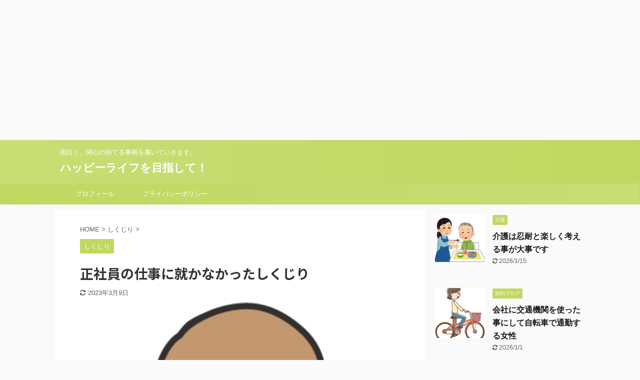

--- FILE ---
content_type: text/html; charset=UTF-8
request_url: https://treasuredetective.net/2023/03/10/stumbling-5/
body_size: 15351
content:

<!DOCTYPE html>
<!--[if lt IE 7]>
<html class="ie6" lang="ja"> <![endif]-->
<!--[if IE 7]>
<html class="i7" lang="ja"> <![endif]-->
<!--[if IE 8]>
<html class="ie" lang="ja"> <![endif]-->
<!--[if gt IE 8]><!-->
<html lang="ja" class="">
	<!--<![endif]-->
	<head prefix="og: http://ogp.me/ns# fb: http://ogp.me/ns/fb# article: http://ogp.me/ns/article#">
		<meta charset="UTF-8" >
		<meta name="viewport" content="width=device-width,initial-scale=1.0,user-scalable=no,viewport-fit=cover">
		<meta name="format-detection" content="telephone=no" >

		
		<link rel="alternate" type="application/rss+xml" title="ハッピーライフを目指して！ RSS Feed" href="https://treasuredetective.net/feed/" />
		<link rel="pingback" href="https://treasuredetective.net/xmlrpc.php" >
		<!--[if lt IE 9]>
		<script src="https://treasuredetective.net/wp-content/themes/affinger5/js/html5shiv.js"></script>
		<![endif]-->
				<meta name='robots' content='max-image-preview:large' />
<title>正社員の仕事に就かなかったしくじり - ハッピーライフを目指して！</title>
<link rel='dns-prefetch' href='//ajax.googleapis.com' />
<link rel="alternate" title="oEmbed (JSON)" type="application/json+oembed" href="https://treasuredetective.net/wp-json/oembed/1.0/embed?url=https%3A%2F%2Ftreasuredetective.net%2F2023%2F03%2F10%2Fstumbling-5%2F" />
<link rel="alternate" title="oEmbed (XML)" type="text/xml+oembed" href="https://treasuredetective.net/wp-json/oembed/1.0/embed?url=https%3A%2F%2Ftreasuredetective.net%2F2023%2F03%2F10%2Fstumbling-5%2F&#038;format=xml" />
<style id='wp-img-auto-sizes-contain-inline-css' type='text/css'>
img:is([sizes=auto i],[sizes^="auto," i]){contain-intrinsic-size:3000px 1500px}
/*# sourceURL=wp-img-auto-sizes-contain-inline-css */
</style>
<style id='wp-emoji-styles-inline-css' type='text/css'>

	img.wp-smiley, img.emoji {
		display: inline !important;
		border: none !important;
		box-shadow: none !important;
		height: 1em !important;
		width: 1em !important;
		margin: 0 0.07em !important;
		vertical-align: -0.1em !important;
		background: none !important;
		padding: 0 !important;
	}
/*# sourceURL=wp-emoji-styles-inline-css */
</style>
<style id='wp-block-library-inline-css' type='text/css'>
:root{--wp-block-synced-color:#7a00df;--wp-block-synced-color--rgb:122,0,223;--wp-bound-block-color:var(--wp-block-synced-color);--wp-editor-canvas-background:#ddd;--wp-admin-theme-color:#007cba;--wp-admin-theme-color--rgb:0,124,186;--wp-admin-theme-color-darker-10:#006ba1;--wp-admin-theme-color-darker-10--rgb:0,107,160.5;--wp-admin-theme-color-darker-20:#005a87;--wp-admin-theme-color-darker-20--rgb:0,90,135;--wp-admin-border-width-focus:2px}@media (min-resolution:192dpi){:root{--wp-admin-border-width-focus:1.5px}}.wp-element-button{cursor:pointer}:root .has-very-light-gray-background-color{background-color:#eee}:root .has-very-dark-gray-background-color{background-color:#313131}:root .has-very-light-gray-color{color:#eee}:root .has-very-dark-gray-color{color:#313131}:root .has-vivid-green-cyan-to-vivid-cyan-blue-gradient-background{background:linear-gradient(135deg,#00d084,#0693e3)}:root .has-purple-crush-gradient-background{background:linear-gradient(135deg,#34e2e4,#4721fb 50%,#ab1dfe)}:root .has-hazy-dawn-gradient-background{background:linear-gradient(135deg,#faaca8,#dad0ec)}:root .has-subdued-olive-gradient-background{background:linear-gradient(135deg,#fafae1,#67a671)}:root .has-atomic-cream-gradient-background{background:linear-gradient(135deg,#fdd79a,#004a59)}:root .has-nightshade-gradient-background{background:linear-gradient(135deg,#330968,#31cdcf)}:root .has-midnight-gradient-background{background:linear-gradient(135deg,#020381,#2874fc)}:root{--wp--preset--font-size--normal:16px;--wp--preset--font-size--huge:42px}.has-regular-font-size{font-size:1em}.has-larger-font-size{font-size:2.625em}.has-normal-font-size{font-size:var(--wp--preset--font-size--normal)}.has-huge-font-size{font-size:var(--wp--preset--font-size--huge)}.has-text-align-center{text-align:center}.has-text-align-left{text-align:left}.has-text-align-right{text-align:right}.has-fit-text{white-space:nowrap!important}#end-resizable-editor-section{display:none}.aligncenter{clear:both}.items-justified-left{justify-content:flex-start}.items-justified-center{justify-content:center}.items-justified-right{justify-content:flex-end}.items-justified-space-between{justify-content:space-between}.screen-reader-text{border:0;clip-path:inset(50%);height:1px;margin:-1px;overflow:hidden;padding:0;position:absolute;width:1px;word-wrap:normal!important}.screen-reader-text:focus{background-color:#ddd;clip-path:none;color:#444;display:block;font-size:1em;height:auto;left:5px;line-height:normal;padding:15px 23px 14px;text-decoration:none;top:5px;width:auto;z-index:100000}html :where(.has-border-color){border-style:solid}html :where([style*=border-top-color]){border-top-style:solid}html :where([style*=border-right-color]){border-right-style:solid}html :where([style*=border-bottom-color]){border-bottom-style:solid}html :where([style*=border-left-color]){border-left-style:solid}html :where([style*=border-width]){border-style:solid}html :where([style*=border-top-width]){border-top-style:solid}html :where([style*=border-right-width]){border-right-style:solid}html :where([style*=border-bottom-width]){border-bottom-style:solid}html :where([style*=border-left-width]){border-left-style:solid}html :where(img[class*=wp-image-]){height:auto;max-width:100%}:where(figure){margin:0 0 1em}html :where(.is-position-sticky){--wp-admin--admin-bar--position-offset:var(--wp-admin--admin-bar--height,0px)}@media screen and (max-width:600px){html :where(.is-position-sticky){--wp-admin--admin-bar--position-offset:0px}}

/*# sourceURL=wp-block-library-inline-css */
</style><style id='wp-block-columns-inline-css' type='text/css'>
.wp-block-columns{box-sizing:border-box;display:flex;flex-wrap:wrap!important}@media (min-width:782px){.wp-block-columns{flex-wrap:nowrap!important}}.wp-block-columns{align-items:normal!important}.wp-block-columns.are-vertically-aligned-top{align-items:flex-start}.wp-block-columns.are-vertically-aligned-center{align-items:center}.wp-block-columns.are-vertically-aligned-bottom{align-items:flex-end}@media (max-width:781px){.wp-block-columns:not(.is-not-stacked-on-mobile)>.wp-block-column{flex-basis:100%!important}}@media (min-width:782px){.wp-block-columns:not(.is-not-stacked-on-mobile)>.wp-block-column{flex-basis:0;flex-grow:1}.wp-block-columns:not(.is-not-stacked-on-mobile)>.wp-block-column[style*=flex-basis]{flex-grow:0}}.wp-block-columns.is-not-stacked-on-mobile{flex-wrap:nowrap!important}.wp-block-columns.is-not-stacked-on-mobile>.wp-block-column{flex-basis:0;flex-grow:1}.wp-block-columns.is-not-stacked-on-mobile>.wp-block-column[style*=flex-basis]{flex-grow:0}:where(.wp-block-columns){margin-bottom:1.75em}:where(.wp-block-columns.has-background){padding:1.25em 2.375em}.wp-block-column{flex-grow:1;min-width:0;overflow-wrap:break-word;word-break:break-word}.wp-block-column.is-vertically-aligned-top{align-self:flex-start}.wp-block-column.is-vertically-aligned-center{align-self:center}.wp-block-column.is-vertically-aligned-bottom{align-self:flex-end}.wp-block-column.is-vertically-aligned-stretch{align-self:stretch}.wp-block-column.is-vertically-aligned-bottom,.wp-block-column.is-vertically-aligned-center,.wp-block-column.is-vertically-aligned-top{width:100%}
/*# sourceURL=https://treasuredetective.net/wp-includes/blocks/columns/style.min.css */
</style>
<style id='wp-block-paragraph-inline-css' type='text/css'>
.is-small-text{font-size:.875em}.is-regular-text{font-size:1em}.is-large-text{font-size:2.25em}.is-larger-text{font-size:3em}.has-drop-cap:not(:focus):first-letter{float:left;font-size:8.4em;font-style:normal;font-weight:100;line-height:.68;margin:.05em .1em 0 0;text-transform:uppercase}body.rtl .has-drop-cap:not(:focus):first-letter{float:none;margin-left:.1em}p.has-drop-cap.has-background{overflow:hidden}:root :where(p.has-background){padding:1.25em 2.375em}:where(p.has-text-color:not(.has-link-color)) a{color:inherit}p.has-text-align-left[style*="writing-mode:vertical-lr"],p.has-text-align-right[style*="writing-mode:vertical-rl"]{rotate:180deg}
/*# sourceURL=https://treasuredetective.net/wp-includes/blocks/paragraph/style.min.css */
</style>
<style id='global-styles-inline-css' type='text/css'>
:root{--wp--preset--aspect-ratio--square: 1;--wp--preset--aspect-ratio--4-3: 4/3;--wp--preset--aspect-ratio--3-4: 3/4;--wp--preset--aspect-ratio--3-2: 3/2;--wp--preset--aspect-ratio--2-3: 2/3;--wp--preset--aspect-ratio--16-9: 16/9;--wp--preset--aspect-ratio--9-16: 9/16;--wp--preset--color--black: #000000;--wp--preset--color--cyan-bluish-gray: #abb8c3;--wp--preset--color--white: #ffffff;--wp--preset--color--pale-pink: #f78da7;--wp--preset--color--vivid-red: #cf2e2e;--wp--preset--color--luminous-vivid-orange: #ff6900;--wp--preset--color--luminous-vivid-amber: #fcb900;--wp--preset--color--light-green-cyan: #7bdcb5;--wp--preset--color--vivid-green-cyan: #00d084;--wp--preset--color--pale-cyan-blue: #8ed1fc;--wp--preset--color--vivid-cyan-blue: #0693e3;--wp--preset--color--vivid-purple: #9b51e0;--wp--preset--color--soft-red: #e6514c;--wp--preset--color--light-grayish-red: #fdebee;--wp--preset--color--vivid-yellow: #ffc107;--wp--preset--color--very-pale-yellow: #fffde7;--wp--preset--color--very-light-gray: #fafafa;--wp--preset--color--very-dark-gray: #313131;--wp--preset--color--original-color-a: #43a047;--wp--preset--color--original-color-b: #795548;--wp--preset--color--original-color-c: #ec407a;--wp--preset--color--original-color-d: #9e9d24;--wp--preset--gradient--vivid-cyan-blue-to-vivid-purple: linear-gradient(135deg,rgb(6,147,227) 0%,rgb(155,81,224) 100%);--wp--preset--gradient--light-green-cyan-to-vivid-green-cyan: linear-gradient(135deg,rgb(122,220,180) 0%,rgb(0,208,130) 100%);--wp--preset--gradient--luminous-vivid-amber-to-luminous-vivid-orange: linear-gradient(135deg,rgb(252,185,0) 0%,rgb(255,105,0) 100%);--wp--preset--gradient--luminous-vivid-orange-to-vivid-red: linear-gradient(135deg,rgb(255,105,0) 0%,rgb(207,46,46) 100%);--wp--preset--gradient--very-light-gray-to-cyan-bluish-gray: linear-gradient(135deg,rgb(238,238,238) 0%,rgb(169,184,195) 100%);--wp--preset--gradient--cool-to-warm-spectrum: linear-gradient(135deg,rgb(74,234,220) 0%,rgb(151,120,209) 20%,rgb(207,42,186) 40%,rgb(238,44,130) 60%,rgb(251,105,98) 80%,rgb(254,248,76) 100%);--wp--preset--gradient--blush-light-purple: linear-gradient(135deg,rgb(255,206,236) 0%,rgb(152,150,240) 100%);--wp--preset--gradient--blush-bordeaux: linear-gradient(135deg,rgb(254,205,165) 0%,rgb(254,45,45) 50%,rgb(107,0,62) 100%);--wp--preset--gradient--luminous-dusk: linear-gradient(135deg,rgb(255,203,112) 0%,rgb(199,81,192) 50%,rgb(65,88,208) 100%);--wp--preset--gradient--pale-ocean: linear-gradient(135deg,rgb(255,245,203) 0%,rgb(182,227,212) 50%,rgb(51,167,181) 100%);--wp--preset--gradient--electric-grass: linear-gradient(135deg,rgb(202,248,128) 0%,rgb(113,206,126) 100%);--wp--preset--gradient--midnight: linear-gradient(135deg,rgb(2,3,129) 0%,rgb(40,116,252) 100%);--wp--preset--font-size--small: 13px;--wp--preset--font-size--medium: 20px;--wp--preset--font-size--large: 36px;--wp--preset--font-size--x-large: 42px;--wp--preset--spacing--20: 0.44rem;--wp--preset--spacing--30: 0.67rem;--wp--preset--spacing--40: 1rem;--wp--preset--spacing--50: 1.5rem;--wp--preset--spacing--60: 2.25rem;--wp--preset--spacing--70: 3.38rem;--wp--preset--spacing--80: 5.06rem;--wp--preset--shadow--natural: 6px 6px 9px rgba(0, 0, 0, 0.2);--wp--preset--shadow--deep: 12px 12px 50px rgba(0, 0, 0, 0.4);--wp--preset--shadow--sharp: 6px 6px 0px rgba(0, 0, 0, 0.2);--wp--preset--shadow--outlined: 6px 6px 0px -3px rgb(255, 255, 255), 6px 6px rgb(0, 0, 0);--wp--preset--shadow--crisp: 6px 6px 0px rgb(0, 0, 0);}:where(.is-layout-flex){gap: 0.5em;}:where(.is-layout-grid){gap: 0.5em;}body .is-layout-flex{display: flex;}.is-layout-flex{flex-wrap: wrap;align-items: center;}.is-layout-flex > :is(*, div){margin: 0;}body .is-layout-grid{display: grid;}.is-layout-grid > :is(*, div){margin: 0;}:where(.wp-block-columns.is-layout-flex){gap: 2em;}:where(.wp-block-columns.is-layout-grid){gap: 2em;}:where(.wp-block-post-template.is-layout-flex){gap: 1.25em;}:where(.wp-block-post-template.is-layout-grid){gap: 1.25em;}.has-black-color{color: var(--wp--preset--color--black) !important;}.has-cyan-bluish-gray-color{color: var(--wp--preset--color--cyan-bluish-gray) !important;}.has-white-color{color: var(--wp--preset--color--white) !important;}.has-pale-pink-color{color: var(--wp--preset--color--pale-pink) !important;}.has-vivid-red-color{color: var(--wp--preset--color--vivid-red) !important;}.has-luminous-vivid-orange-color{color: var(--wp--preset--color--luminous-vivid-orange) !important;}.has-luminous-vivid-amber-color{color: var(--wp--preset--color--luminous-vivid-amber) !important;}.has-light-green-cyan-color{color: var(--wp--preset--color--light-green-cyan) !important;}.has-vivid-green-cyan-color{color: var(--wp--preset--color--vivid-green-cyan) !important;}.has-pale-cyan-blue-color{color: var(--wp--preset--color--pale-cyan-blue) !important;}.has-vivid-cyan-blue-color{color: var(--wp--preset--color--vivid-cyan-blue) !important;}.has-vivid-purple-color{color: var(--wp--preset--color--vivid-purple) !important;}.has-black-background-color{background-color: var(--wp--preset--color--black) !important;}.has-cyan-bluish-gray-background-color{background-color: var(--wp--preset--color--cyan-bluish-gray) !important;}.has-white-background-color{background-color: var(--wp--preset--color--white) !important;}.has-pale-pink-background-color{background-color: var(--wp--preset--color--pale-pink) !important;}.has-vivid-red-background-color{background-color: var(--wp--preset--color--vivid-red) !important;}.has-luminous-vivid-orange-background-color{background-color: var(--wp--preset--color--luminous-vivid-orange) !important;}.has-luminous-vivid-amber-background-color{background-color: var(--wp--preset--color--luminous-vivid-amber) !important;}.has-light-green-cyan-background-color{background-color: var(--wp--preset--color--light-green-cyan) !important;}.has-vivid-green-cyan-background-color{background-color: var(--wp--preset--color--vivid-green-cyan) !important;}.has-pale-cyan-blue-background-color{background-color: var(--wp--preset--color--pale-cyan-blue) !important;}.has-vivid-cyan-blue-background-color{background-color: var(--wp--preset--color--vivid-cyan-blue) !important;}.has-vivid-purple-background-color{background-color: var(--wp--preset--color--vivid-purple) !important;}.has-black-border-color{border-color: var(--wp--preset--color--black) !important;}.has-cyan-bluish-gray-border-color{border-color: var(--wp--preset--color--cyan-bluish-gray) !important;}.has-white-border-color{border-color: var(--wp--preset--color--white) !important;}.has-pale-pink-border-color{border-color: var(--wp--preset--color--pale-pink) !important;}.has-vivid-red-border-color{border-color: var(--wp--preset--color--vivid-red) !important;}.has-luminous-vivid-orange-border-color{border-color: var(--wp--preset--color--luminous-vivid-orange) !important;}.has-luminous-vivid-amber-border-color{border-color: var(--wp--preset--color--luminous-vivid-amber) !important;}.has-light-green-cyan-border-color{border-color: var(--wp--preset--color--light-green-cyan) !important;}.has-vivid-green-cyan-border-color{border-color: var(--wp--preset--color--vivid-green-cyan) !important;}.has-pale-cyan-blue-border-color{border-color: var(--wp--preset--color--pale-cyan-blue) !important;}.has-vivid-cyan-blue-border-color{border-color: var(--wp--preset--color--vivid-cyan-blue) !important;}.has-vivid-purple-border-color{border-color: var(--wp--preset--color--vivid-purple) !important;}.has-vivid-cyan-blue-to-vivid-purple-gradient-background{background: var(--wp--preset--gradient--vivid-cyan-blue-to-vivid-purple) !important;}.has-light-green-cyan-to-vivid-green-cyan-gradient-background{background: var(--wp--preset--gradient--light-green-cyan-to-vivid-green-cyan) !important;}.has-luminous-vivid-amber-to-luminous-vivid-orange-gradient-background{background: var(--wp--preset--gradient--luminous-vivid-amber-to-luminous-vivid-orange) !important;}.has-luminous-vivid-orange-to-vivid-red-gradient-background{background: var(--wp--preset--gradient--luminous-vivid-orange-to-vivid-red) !important;}.has-very-light-gray-to-cyan-bluish-gray-gradient-background{background: var(--wp--preset--gradient--very-light-gray-to-cyan-bluish-gray) !important;}.has-cool-to-warm-spectrum-gradient-background{background: var(--wp--preset--gradient--cool-to-warm-spectrum) !important;}.has-blush-light-purple-gradient-background{background: var(--wp--preset--gradient--blush-light-purple) !important;}.has-blush-bordeaux-gradient-background{background: var(--wp--preset--gradient--blush-bordeaux) !important;}.has-luminous-dusk-gradient-background{background: var(--wp--preset--gradient--luminous-dusk) !important;}.has-pale-ocean-gradient-background{background: var(--wp--preset--gradient--pale-ocean) !important;}.has-electric-grass-gradient-background{background: var(--wp--preset--gradient--electric-grass) !important;}.has-midnight-gradient-background{background: var(--wp--preset--gradient--midnight) !important;}.has-small-font-size{font-size: var(--wp--preset--font-size--small) !important;}.has-medium-font-size{font-size: var(--wp--preset--font-size--medium) !important;}.has-large-font-size{font-size: var(--wp--preset--font-size--large) !important;}.has-x-large-font-size{font-size: var(--wp--preset--font-size--x-large) !important;}
:where(.wp-block-columns.is-layout-flex){gap: 2em;}:where(.wp-block-columns.is-layout-grid){gap: 2em;}
/*# sourceURL=global-styles-inline-css */
</style>
<style id='core-block-supports-inline-css' type='text/css'>
.wp-container-core-columns-is-layout-9d6595d7{flex-wrap:nowrap;}
/*# sourceURL=core-block-supports-inline-css */
</style>

<style id='classic-theme-styles-inline-css' type='text/css'>
/*! This file is auto-generated */
.wp-block-button__link{color:#fff;background-color:#32373c;border-radius:9999px;box-shadow:none;text-decoration:none;padding:calc(.667em + 2px) calc(1.333em + 2px);font-size:1.125em}.wp-block-file__button{background:#32373c;color:#fff;text-decoration:none}
/*# sourceURL=/wp-includes/css/classic-themes.min.css */
</style>
<link rel='stylesheet' id='cpsh-shortcodes-css' href='https://treasuredetective.net/wp-content/plugins/column-shortcodes//assets/css/shortcodes.css?ver=1.0.1' type='text/css' media='all' />
<link rel='stylesheet' id='normalize-css' href='https://treasuredetective.net/wp-content/themes/affinger5/css/normalize.css?ver=1.5.9' type='text/css' media='all' />
<link rel='stylesheet' id='font-awesome-css' href='https://treasuredetective.net/wp-content/themes/affinger5/css/fontawesome/css/font-awesome.min.css?ver=4.7.0' type='text/css' media='all' />
<link rel='stylesheet' id='font-awesome-animation-css' href='https://treasuredetective.net/wp-content/themes/affinger5/css/fontawesome/css/font-awesome-animation.min.css?ver=6.9' type='text/css' media='all' />
<link rel='stylesheet' id='st_svg-css' href='https://treasuredetective.net/wp-content/themes/affinger5/st_svg/style.css?ver=6.9' type='text/css' media='all' />
<link rel='stylesheet' id='slick-css' href='https://treasuredetective.net/wp-content/themes/affinger5/vendor/slick/slick.css?ver=1.8.0' type='text/css' media='all' />
<link rel='stylesheet' id='slick-theme-css' href='https://treasuredetective.net/wp-content/themes/affinger5/vendor/slick/slick-theme.css?ver=1.8.0' type='text/css' media='all' />
<link rel='stylesheet' id='fonts-googleapis-notosansjp-css' href='//fonts.googleapis.com/css?family=Noto+Sans+JP%3A400%2C700&#038;display=swap&#038;subset=japanese&#038;ver=6.9' type='text/css' media='all' />
<link rel='stylesheet' id='style-css' href='https://treasuredetective.net/wp-content/themes/affinger5/style.css?ver=6.9' type='text/css' media='all' />
<link rel='stylesheet' id='child-style-css' href='https://treasuredetective.net/wp-content/themes/affinger5-child/style.css?ver=6.9' type='text/css' media='all' />
<link rel='stylesheet' id='single-css' href='https://treasuredetective.net/wp-content/themes/affinger5/st-rankcss.php' type='text/css' media='all' />
<link rel='stylesheet' id='st-themecss-css' href='https://treasuredetective.net/wp-content/themes/affinger5/st-themecss-loader.php?ver=6.9' type='text/css' media='all' />
<script type="text/javascript" src="//ajax.googleapis.com/ajax/libs/jquery/1.11.3/jquery.min.js?ver=1.11.3" id="jquery-js"></script>
<link rel="https://api.w.org/" href="https://treasuredetective.net/wp-json/" /><link rel="alternate" title="JSON" type="application/json" href="https://treasuredetective.net/wp-json/wp/v2/posts/11590" /><link rel='shortlink' href='https://treasuredetective.net/?p=11590' />
<meta name="robots" content="index, follow" />
<meta name="thumbnail" content="https://treasuredetective.net/wp-content/uploads/2023/03/23335777.jpg">
<meta name="google-site-verification" content="OKjH7LHqBwNY-f4t4p5kwm62nJlcbXsBzpIaE6mDf00" />
<script async src="//pagead2.googlesyndication.com/pagead/js/adsbygoogle.js"></script>
<!-- ハッピーライフを目指して -->
<ins class="adsbygoogle"
     style="display:block"
     data-ad-client="ca-pub-6778753246829428"
     data-ad-slot="8649697472"
     data-ad-format="rectangle"
     data-full-width-responsive="true"></ins>
<script>
(adsbygoogle = window.adsbygoogle || []).push({});
</script>
<link rel="canonical" href="https://treasuredetective.net/2023/03/10/stumbling-5/" />
			<script>
		(function (i, s, o, g, r, a, m) {
			i['GoogleAnalyticsObject'] = r;
			i[r] = i[r] || function () {
					(i[r].q = i[r].q || []).push(arguments)
				}, i[r].l = 1 * new Date();
			a = s.createElement(o),
				m = s.getElementsByTagName(o)[0];
			a.async = 1;
			a.src = g;
			m.parentNode.insertBefore(a, m)
		})(window, document, 'script', '//www.google-analytics.com/analytics.js', 'ga');

		ga('create', 'UA-104486102-3', 'auto');
		ga('send', 'pageview');

	</script>
				<!-- OGP -->
	
						<meta name="twitter:card" content="summary_large_image">
				<meta name="twitter:site" content="@hiro107437">
		<meta name="twitter:title" content="正社員の仕事に就かなかったしくじり">
		<meta name="twitter:description" content="応援クリックお願いします。 ヾ(*´∀`*)ﾉ 貧乏日記ランキング にほんブログ村 にほんブログ村 にほんブログ村 私は、人生の中で一番のしくじりだと思っていることがあります。 それは、一度も正社員と">
		<meta name="twitter:image" content="https://treasuredetective.net/wp-content/uploads/2023/03/23335777.jpg">
		<!-- /OGP -->
		



<script>
	jQuery(function(){
		jQuery('.st-btn-open').click(function(){
			jQuery(this).next('.st-slidebox').stop(true, true).slideToggle();
			jQuery(this).addClass('st-btn-open-click');
		});
	});
</script>

	<script>
		jQuery(function(){
		jQuery('.post h2 , .h2modoki').wrapInner('<span class="st-dash-design"></span>');
		}) 
	</script>

<script>
	jQuery(function(){
		jQuery("#toc_container:not(:has(ul ul))").addClass("only-toc");
		jQuery(".st-ac-box ul:has(.cat-item)").each(function(){
			jQuery(this).addClass("st-ac-cat");
		});
	});
</script>

<script>
	jQuery(function(){
						jQuery('.st-star').parent('.rankh4').css('padding-bottom','5px'); // スターがある場合のランキング見出し調整
	});
</script>

			</head>
	<body class="wp-singular post-template-default single single-post postid-11590 single-format-standard wp-theme-affinger5 wp-child-theme-affinger5-child not-front-page" >
				<div id="st-ami">
				<div id="wrapper" class="">
				<div id="wrapper-in">
					<header id="">
						<div id="headbox-bg">
							<div id="headbox">

									<nav id="s-navi" class="pcnone" data-st-nav data-st-nav-type="normal">
			<dl class="acordion is-active" data-st-nav-primary>
				<dt class="trigger">
					<p class="acordion_button"><span class="op"><i class="fa st-svg-menu"></i></span></p>
					
								<!-- 追加メニュー -->
								
								<!-- 追加メニュー2 -->
								
									</dt>

				<dd class="acordion_tree">
					<div class="acordion_tree_content">

						

														<div class="menu"><ul>
<li class="page_item page-item-24"><a href="https://treasuredetective.net/%e3%83%97%e3%83%a9%e3%82%a4%e3%83%90%e3%82%b7%e3%83%bc%e3%83%9d%e3%83%aa%e3%82%b7%e3%83%bc/"><span class="menu-item-label">プライバシーポリシー</span></a></li>
<li class="page_item page-item-99"><a href="https://treasuredetective.net/%e3%83%97%e3%83%ad%e3%83%95%e3%82%a3%e3%83%bc%e3%83%ab/"><span class="menu-item-label">プロフィール</span></a></li>
</ul></div>
							<div class="clear"></div>

						
					</div>
				</dd>
			</dl>

					</nav>
	
								<div id="header-l">
									
									<div id="st-text-logo">
										
            
			
				<!-- キャプション -->
				                
					              		 	 <p class="descr sitenametop">
               		     	面白く、関心の持てる事柄を書いていきます。               			 </p>
					                    
				                
				<!-- ロゴ又はブログ名 -->
				              		  <p class="sitename"><a href="https://treasuredetective.net/">
                  		                      		    ハッピーライフを目指して！                   		               		  </a></p>
            					<!-- ロゴ又はブログ名ここまで -->

			    
		
    									</div>
								</div><!-- /#header-l -->

								<div id="header-r" class="smanone">
									
								</div><!-- /#header-r -->
							</div><!-- /#headbox-bg -->
						</div><!-- /#headbox clearfix -->

						
						
						
						
											
<div id="gazou-wide">
			<div id="st-menubox">
			<div id="st-menuwide">
				<nav class="smanone clearfix"><ul id="menu-menu" class="menu"><li id="menu-item-190" class="menu-item menu-item-type-post_type menu-item-object-page menu-item-190"><a href="https://treasuredetective.net/%e3%83%97%e3%83%ad%e3%83%95%e3%82%a3%e3%83%bc%e3%83%ab/">プロフィール</a></li>
<li id="menu-item-189" class="menu-item menu-item-type-post_type menu-item-object-page menu-item-189"><a href="https://treasuredetective.net/%e3%83%97%e3%83%a9%e3%82%a4%e3%83%90%e3%82%b7%e3%83%bc%e3%83%9d%e3%83%aa%e3%82%b7%e3%83%bc/">プライバシーポリシー</a></li>
</ul></nav>			</div>
		</div>
				</div>
					
					
					</header>

					

					<div id="content-w">

					
					
					
	
			<div id="st-header-post-under-box" class="st-header-post-no-data "
		     style="">
			<div class="st-dark-cover">
							</div>
		</div>
	

<div id="content" class="clearfix">
	<div id="contentInner">
		<main>
			<article>
				<div id="post-11590" class="st-post post-11590 post type-post status-publish format-standard has-post-thumbnail hentry category-stumbling tag-496 tag-242 tag-648">

					
					
					
					<!--ぱんくず -->
											<div
							id="breadcrumb">
							<ol itemscope itemtype="http://schema.org/BreadcrumbList">
								<li itemprop="itemListElement" itemscope itemtype="http://schema.org/ListItem">
									<a href="https://treasuredetective.net" itemprop="item">
										<span itemprop="name">HOME</span>
									</a>
									&gt;
									<meta itemprop="position" content="1"/>
								</li>

								
																	<li itemprop="itemListElement" itemscope itemtype="http://schema.org/ListItem">
										<a href="https://treasuredetective.net/category/stumbling/" itemprop="item">
											<span
												itemprop="name">しくじり</span>
										</a>
										&gt;
										<meta itemprop="position" content="2"/>
									</li>
																								</ol>

													</div>
										<!--/ ぱんくず -->

					<!--ループ開始 -->
										
																									<p class="st-catgroup">
								<a href="https://treasuredetective.net/category/stumbling/" title="View all posts in しくじり" rel="category tag"><span class="catname st-catid881">しくじり</span></a>							</p>
						
						<h1 class="entry-title">正社員の仕事に就かなかったしくじり</h1>

						
	<div class="blogbox ">
		<p><span class="kdate">
											<i class="fa fa-refresh"></i><time class="updated" datetime="2023-03-09T14:39:09+0900">2023年3月9日</time>
					</span></p>
	</div>
					
					
					<div class="mainbox">
						<div id="nocopy" ><!-- コピー禁止エリアここから -->
																<div class="st-eyecatch st-eyecatch-under">
		<img width="380" height="440" src="https://treasuredetective.net/wp-content/uploads/2023/03/23335777.jpg" class="attachment-full size-full wp-post-image" alt="" decoding="async" fetchpriority="high" srcset="https://treasuredetective.net/wp-content/uploads/2023/03/23335777.jpg 380w, https://treasuredetective.net/wp-content/uploads/2023/03/23335777-259x300.jpg 259w" sizes="(max-width: 380px) 100vw, 380px" />
	
	</div>
							
																						
							<div class="entry-content">
								
<p><span style="font-size: 90%;">応援クリックお願いします。 <span style="color: #ff0000;"><strong>ヾ(*´∀`*)ﾉ</strong></span></span></p>



<table style="border-collapse: collapse; width: 100%;">
<tbody>
<tr>
<td style="border: hidden; width: 25%; vertical-align: top;">
<p><a href="https://blog.with2.net/link/?id=1978241&amp;cid=9001" title="貧乏日記ランキング"><img decoding="async" width="110" height="31" src="https://blog.with2.net/img/banner/c/banner_1/br_c_9001_1.gif"></a><br><a href="https://blog.with2.net/link/?id=1978241&amp;cid=9001" title="貧乏日記ランキング" style="font-size: 0.9em;">貧乏日記ランキング</a></p>
</td>
<td style="border: hidden; width: 25%; vertical-align: top;">
<p><a href="https://life.blogmura.com/debt/ranking/in?p_cid=10951448" target="_blank" rel="noopener"><img decoding="async" src="https://b.blogmura.com/life/debt/88_31.gif" width="88" height="31" border="0" alt="にほんブログ村 その他生活ブログ 借金・借金苦へ"></a><br><a href="https://life.blogmura.com/debt/ranking/in?p_cid=10951448" target="_blank" rel="noopener">にほんブログ村</a></p>
</td>
<td style="border: hidden; width: 25%; vertical-align: top;">
<p><a href="https://life.blogmura.com/poor/ranking/in?p_cid=10951448" target="_blank" rel="noopener"><img loading="lazy" decoding="async" src="https://b.blogmura.com/life/poor/88_31.gif" width="88" height="31" border="0" alt="にほんブログ村 その他生活ブログ 貧乏・生活苦へ" /></a><br /><a href="https://life.blogmura.com/poor/ranking/in?p_cid=10951448" target="_blank" rel="noopener">にほんブログ村</a></p>
</td>
<td style="border: hidden; width: 25%; vertical-align: top;">
<p><a href="https://family.blogmura.com/shuutome/ranking/in?p_cid=10951448" target="_blank" rel="noopener"><img loading="lazy" decoding="async" src="https://b.blogmura.com/family/shuutome/88_31.gif" width="88" height="31" border="0" alt="にほんブログ村 家族ブログ 舅・姑・小姑へ" /></a><br /><a href="https://family.blogmura.com/shuutome/ranking/in?p_cid=10951448" target="_blank" rel="noopener">にほんブログ村</a></p>
</td>
</tr>
</tbody>
</table>


<p><span style="font-size: 90%;">私は、人生の中で一番のしくじりだと思っていることがあります。</span></p>
<p><span style="font-size: 90%;">それは、一度も正社員としての仕事をしていないことです。</span></p>
<p><span style="color: #ff0000; font-size: 90%;">四年生大学を卒業したにも関わらず、正社員として就職せずに、派遣社員として働きだしました。</span></p>
<p><span style="font-size: 90%;">その当時は、それが一番の方法だと思っていたのですが、10年以上経ち、今では「何で正社員として働かなかったんだろう」と振り返って後悔してしまいます。</span></p>
<h3><span style="font-size: 90%;">●先を考えずに逃げてしまったこと</span></h3>
<p><span style="color: #ff0000; font-size: 90%;">私は、大学生の時、人と会話をするのが怖かったり自信が無かったりという、精神的に安定しない状況が続いた時期があります。</span></p>
<p><span style="font-size: 90%;">ですが、やはり大学の卒業前になると就職活動は周りも始めますし自分自身も何となく始めてみました。</span></p>
<p><span style="font-size: 90%;">一番興味のある分野で就職活動を行い、有り難いことに一社内定をいただきました。</span></p>
<p><span style="color: #ff0000; font-size: 90%;">ですが、寮生活になることを理由に、内定を辞退してしまいました。</span></p>
<h3><span style="font-size: 90%;">●1度は正社員で働けば良かったと後悔</span></h3>
<p><span style="color: #ff0000; font-size: 90%;">当時は、親も寮生活に私自身が耐えられるとは思えなかったことから、内定辞退を否定することはなく、大学卒業後は、正社員でなくても自宅から通える所で派遣社員としてでも、取り敢えず働いてくれたら良いという考えでした。</span></p>
<p><span style="font-size: 90%;">私自身、正社員として働かなくても、家賃や生活費の心配がなかったため、甘えがあったのだと思います。</span></p>
<p><span style="font-size: 90%;">ですが、子どもが生まれ、将来のことを考えたとき、自分のやってきた仕事について子どもに聞かれたときにどうしようと心配になり、一度でも正社員としての道を進めば良かったと思ってしまいます。</span></p>
<h3><span style="font-size: 90%;">●その時にしか経験できなかったこと</span></h3>
<p><span style="color: #ff0000; font-size: 90%;">おそらく、中途採用で仕事を見つけることもできるとは思いますが、やはり、新入社員として、同期と共に頑張ったり、先輩から色々教えてもらうという、新卒という状況を味わえるのは、その時だけです。</span></p>
<p><span style="font-size: 90%;">辛いこともあるとは思いますが、良い経験になることは確かです。</span></p>
<p><span style="font-size: 90%;">私は、そんな経験を一度もできないんだなと、今になり後悔してしまいます。</span></p>
<h3><span style="font-size: 90%;">●まとめ</span></h3>
<p><span style="font-size: 90%;">私は、人生で一度きりしかない時を、経験せずに一生を終えてしまいます。</span></p>
<p><span style="color: #ff0000; font-size: 90%;">人生の中でやり直せるのなら、と考えるとこの時期をやり直したいと思い、人生の中で一番しくじったなと思う時期です。</span></p>
<p><span style="font-size: 90%;">その当時は、正社員として仕事を始めても、2年ほどで辞めてしまう友達がいて、「私は、そんな辛い経験をせずに良かった」と思っていましたが、たとえ辞めてしまったとしても、私と違い一度でも経験した人は素晴らしいと思います。</span></p>
<p><span style="font-size: 90%;">しくじりは取り戻せないので、今から他のことで頑張るしかないなと思います。</span></p>


<p><span style="font-size: 90%;">下のバナーを押していただけると大変嬉しいです。 <span style="color: #ff0000;"><strong>ヾ(*´∀`*)ﾉ</strong></span></span></p>



<table style="border-collapse: collapse; width: 100%;">
<tbody>
<tr>
<td style="border: hidden; width: 25%; vertical-align: top;">
<p><a href="https://blog.with2.net/link/?id=1978241&amp;cid=9001" title="貧乏日記ランキング"><img decoding="async" width="110" height="31" src="https://blog.with2.net/img/banner/c/banner_1/br_c_9001_1.gif"></a><br><a href="https://blog.with2.net/link/?id=1978241&amp;cid=9001" title="貧乏日記ランキング" style="font-size: 0.9em;">貧乏日記ランキング</a></p>
</td>
<td style="border: hidden; width: 25%; vertical-align: top;">
<p><a href="https://life.blogmura.com/debt/ranking/in?p_cid=10951448" target="_blank" rel="noopener"><img decoding="async" src="https://b.blogmura.com/life/debt/88_31.gif" width="88" height="31" border="0" alt="にほんブログ村 その他生活ブログ 借金・借金苦へ"></a><br><a href="https://life.blogmura.com/debt/ranking/in?p_cid=10951448" target="_blank" rel="noopener">にほんブログ村</a></p>
</td>
<td style="border: hidden; width: 25%; vertical-align: top;">
<p><a href="https://life.blogmura.com/poor/ranking/in?p_cid=10951448" target="_blank" rel="noopener"><img loading="lazy" decoding="async" src="https://b.blogmura.com/life/poor/88_31.gif" width="88" height="31" border="0" alt="にほんブログ村 その他生活ブログ 貧乏・生活苦へ" /></a><br /><a href="https://life.blogmura.com/poor/ranking/in?p_cid=10951448" target="_blank" rel="noopener">にほんブログ村</a></p>
</td>
<td style="border: hidden; width: 25%; vertical-align: top;">
<p><a href="https://family.blogmura.com/shuutome/ranking/in?p_cid=10951448" target="_blank" rel="noopener"><img loading="lazy" decoding="async" src="https://b.blogmura.com/family/shuutome/88_31.gif" width="88" height="31" border="0" alt="にほんブログ村 家族ブログ 舅・姑・小姑へ" /></a><br /><a href="https://family.blogmura.com/shuutome/ranking/in?p_cid=10951448" target="_blank" rel="noopener">にほんブログ村</a></p>
</td>
</tr>
</tbody>
</table>
							</div>
						</div><!-- コピー禁止エリアここまで -->

												
					<div class="adbox">
				
							        
	
									<div style="padding-top:10px;">
						
		        
	
					</div>
							</div>
			

						
					</div><!-- .mainboxここまで -->

																
					
	
	<div class="sns ">
	<ul class="clearfix">
					<!--ツイートボタン-->
			<li class="twitter"> 
			<a rel="nofollow" onclick="window.open('//twitter.com/intent/tweet?url=https%3A%2F%2Ftreasuredetective.net%2F2023%2F03%2F10%2Fstumbling-5%2F&text=%E6%AD%A3%E7%A4%BE%E5%93%A1%E3%81%AE%E4%BB%95%E4%BA%8B%E3%81%AB%E5%B0%B1%E3%81%8B%E3%81%AA%E3%81%8B%E3%81%A3%E3%81%9F%E3%81%97%E3%81%8F%E3%81%98%E3%82%8A&via=hiro107437&tw_p=tweetbutton', '', 'width=500,height=450'); return false;"><i class="fa fa-twitter"></i><span class="snstext " >Twitter</span></a>
			</li>
		
					<!--シェアボタン-->      
			<li class="facebook">
			<a href="//www.facebook.com/sharer.php?src=bm&u=https%3A%2F%2Ftreasuredetective.net%2F2023%2F03%2F10%2Fstumbling-5%2F&t=%E6%AD%A3%E7%A4%BE%E5%93%A1%E3%81%AE%E4%BB%95%E4%BA%8B%E3%81%AB%E5%B0%B1%E3%81%8B%E3%81%AA%E3%81%8B%E3%81%A3%E3%81%9F%E3%81%97%E3%81%8F%E3%81%98%E3%82%8A" target="_blank" rel="nofollow noopener"><i class="fa fa-facebook"></i><span class="snstext " >Share</span>
			</a>
			</li>
		
					<!--ポケットボタン-->      
			<li class="pocket">
			<a rel="nofollow" onclick="window.open('//getpocket.com/edit?url=https%3A%2F%2Ftreasuredetective.net%2F2023%2F03%2F10%2Fstumbling-5%2F&title=%E6%AD%A3%E7%A4%BE%E5%93%A1%E3%81%AE%E4%BB%95%E4%BA%8B%E3%81%AB%E5%B0%B1%E3%81%8B%E3%81%AA%E3%81%8B%E3%81%A3%E3%81%9F%E3%81%97%E3%81%8F%E3%81%98%E3%82%8A', '', 'width=500,height=350'); return false;"><i class="fa fa-get-pocket"></i><span class="snstext " >Pocket</span></a></li>
		
		
		
		
	</ul>

	</div> 

											
											<p class="tagst">
							<i class="fa fa-folder-open-o" aria-hidden="true"></i>-<a href="https://treasuredetective.net/category/stumbling/" rel="category tag">しくじり</a><br/>
							<i class="fa fa-tags"></i>-<a href="https://treasuredetective.net/tag/%e4%ba%ba%e7%94%9f/" rel="tag">人生</a>, <a href="https://treasuredetective.net/tag/%e6%ad%a3%e7%a4%be%e5%93%a1/" rel="tag">正社員</a>, <a href="https://treasuredetective.net/tag/%e6%b4%be%e9%81%a3%e7%a4%be%e5%93%a1/" rel="tag">派遣社員</a>						</p>
					
					<aside>
						<p class="author" style="display:none;"><a href="https://treasuredetective.net/author/phe74428/" title="phe74428" class="vcard author"><span class="fn">author</span></a></p>
																		<!--ループ終了-->

						
						<!--関連記事-->
						
	
	<h4 class="point"><span class="point-in">関連記事</span></h4>

	
<div class="kanren" data-st-load-more-content
     data-st-load-more-id="58f37a0e-2c91-48ee-acdb-1575dfacba7f">
						
			<dl class="clearfix">
				<dt><a href="https://treasuredetective.net/2024/02/04/stumbling-16/">
						
															<img width="150" height="150" src="https://treasuredetective.net/wp-content/uploads/2024/02/22575264-150x150.jpg" class="attachment-st_thumb150 size-st_thumb150 wp-post-image" alt="" decoding="async" loading="lazy" srcset="https://treasuredetective.net/wp-content/uploads/2024/02/22575264-150x150.jpg 150w, https://treasuredetective.net/wp-content/uploads/2024/02/22575264-100x100.jpg 100w" sizes="auto, (max-width: 150px) 100vw, 150px" />							
											</a></dt>
				<dd>
					
	
	<p class="st-catgroup itiran-category">
		<a href="https://treasuredetective.net/category/stumbling/" title="View all posts in しくじり" rel="category tag"><span class="catname st-catid881">しくじり</span></a>	</p>

					<h5 class="kanren-t">
						<a href="https://treasuredetective.net/2024/02/04/stumbling-16/">カードローンに手を出してしまった</a>
					</h5>

						<div class="st-excerpt smanone">
		<p>応援クリックお願いします。 ヾ(*´∀`*)ﾉ 貧乏日記ランキング にほんブログ村 にほんブログ村 にほんブログ村 30代は仕事をバリバリしてきたこともあって、40代になってからは出世して中間管理職に ... </p>
	</div>
									</dd>
			</dl>
					
			<dl class="clearfix">
				<dt><a href="https://treasuredetective.net/2023/10/06/stumbling-11/">
						
															<img width="150" height="150" src="https://treasuredetective.net/wp-content/uploads/2023/10/415004b62cd7554e0b4b29e431c2a5e6-e1600820009300-150x150.jpg" class="attachment-st_thumb150 size-st_thumb150 wp-post-image" alt="" decoding="async" loading="lazy" srcset="https://treasuredetective.net/wp-content/uploads/2023/10/415004b62cd7554e0b4b29e431c2a5e6-e1600820009300-150x150.jpg 150w, https://treasuredetective.net/wp-content/uploads/2023/10/415004b62cd7554e0b4b29e431c2a5e6-e1600820009300-300x300.jpg 300w, https://treasuredetective.net/wp-content/uploads/2023/10/415004b62cd7554e0b4b29e431c2a5e6-e1600820009300-100x100.jpg 100w, https://treasuredetective.net/wp-content/uploads/2023/10/415004b62cd7554e0b4b29e431c2a5e6-e1600820009300.jpg 450w" sizes="auto, (max-width: 150px) 100vw, 150px" />							
											</a></dt>
				<dd>
					
	
	<p class="st-catgroup itiran-category">
		<a href="https://treasuredetective.net/category/stumbling/" title="View all posts in しくじり" rel="category tag"><span class="catname st-catid881">しくじり</span></a>	</p>

					<h5 class="kanren-t">
						<a href="https://treasuredetective.net/2023/10/06/stumbling-11/">しくじりの大きさを感じています。</a>
					</h5>

						<div class="st-excerpt smanone">
		<p>応援クリックお願いします。 ヾ(*´∀`*)ﾉ 貧乏日記ランキング にほんブログ村 にほんブログ村 にほんブログ村 私がしくじったと感じたのは、ある男性のプロポーズを断ったことです。 まだ、私が21歳 ... </p>
	</div>
									</dd>
			</dl>
					
			<dl class="clearfix">
				<dt><a href="https://treasuredetective.net/2020/07/21/stumbling/">
						
															<img width="150" height="150" src="https://treasuredetective.net/wp-content/uploads/2020/07/面接試験-150x150.jpg" class="attachment-st_thumb150 size-st_thumb150 wp-post-image" alt="" decoding="async" loading="lazy" srcset="https://treasuredetective.net/wp-content/uploads/2020/07/面接試験-150x150.jpg 150w, https://treasuredetective.net/wp-content/uploads/2020/07/面接試験-100x100.jpg 100w" sizes="auto, (max-width: 150px) 100vw, 150px" />							
											</a></dt>
				<dd>
					
	
	<p class="st-catgroup itiran-category">
		<a href="https://treasuredetective.net/category/stumbling/" title="View all posts in しくじり" rel="category tag"><span class="catname st-catid881">しくじり</span></a>	</p>

					<h5 class="kanren-t">
						<a href="https://treasuredetective.net/2020/07/21/stumbling/">馬鹿なしくじりのせいでやりたかった仕事に就けなかった体験</a>
					</h5>

						<div class="st-excerpt smanone">
		<p>私は２０代中頃にアメリカに留学した経験があります。 留学することを決意した理由は、ただ英語を勉強するためだけではなく、その前の私の人生があまりにも嫌なことや失敗ばかりが続いていましたので、そんな人生を ... </p>
	</div>
									</dd>
			</dl>
					
			<dl class="clearfix">
				<dt><a href="https://treasuredetective.net/2024/05/06/stumbling-18/">
						
															<img width="150" height="150" src="https://treasuredetective.net/wp-content/uploads/2024/05/転職0506-150x150.jpg" class="attachment-st_thumb150 size-st_thumb150 wp-post-image" alt="" decoding="async" loading="lazy" srcset="https://treasuredetective.net/wp-content/uploads/2024/05/転職0506-150x150.jpg 150w, https://treasuredetective.net/wp-content/uploads/2024/05/転職0506-100x100.jpg 100w" sizes="auto, (max-width: 150px) 100vw, 150px" />							
											</a></dt>
				<dd>
					
	
	<p class="st-catgroup itiran-category">
		<a href="https://treasuredetective.net/category/stumbling/" title="View all posts in しくじり" rel="category tag"><span class="catname st-catid881">しくじり</span></a>	</p>

					<h5 class="kanren-t">
						<a href="https://treasuredetective.net/2024/05/06/stumbling-18/">転職を繰り返したしくじりエピソード</a>
					</h5>

						<div class="st-excerpt smanone">
		<p>応援クリックお願いします。 ヾ(*´∀`*)ﾉ 貧乏日記ランキング にほんブログ村 にほんブログ村 にほんブログ村 私は今までに、何回も転職を繰り返しています。 その都度、一から出直しみたいな感じにな ... </p>
	</div>
									</dd>
			</dl>
					
			<dl class="clearfix">
				<dt><a href="https://treasuredetective.net/2024/01/19/stumbling-15/">
						
															<img width="150" height="150" src="https://treasuredetective.net/wp-content/uploads/2024/01/パン作り0112-150x150.jpg" class="attachment-st_thumb150 size-st_thumb150 wp-post-image" alt="" decoding="async" loading="lazy" srcset="https://treasuredetective.net/wp-content/uploads/2024/01/パン作り0112-150x150.jpg 150w, https://treasuredetective.net/wp-content/uploads/2024/01/パン作り0112-100x100.jpg 100w" sizes="auto, (max-width: 150px) 100vw, 150px" />							
											</a></dt>
				<dd>
					
	
	<p class="st-catgroup itiran-category">
		<a href="https://treasuredetective.net/category/stumbling/" title="View all posts in しくじり" rel="category tag"><span class="catname st-catid881">しくじり</span></a>	</p>

					<h5 class="kanren-t">
						<a href="https://treasuredetective.net/2024/01/19/stumbling-15/">ママ友関係でしくじりました</a>
					</h5>

						<div class="st-excerpt smanone">
		<p>応援クリックお願いします。 ヾ(*´∀`*)ﾉ 貧乏日記ランキング にほんブログ村 にほんブログ村 にほんブログ村 私は昔から料理やお菓子作りが好きで、よくパンやお菓子などを作って友人やママ友達にプレ ... </p>
	</div>
									</dd>
			</dl>
					</div>


						<!--ページナビ-->
						<div class="p-navi clearfix">
							<dl>
																									<dt>PREV</dt>
									<dd>
										<a href="https://treasuredetective.net/2023/03/09/poor-73/">結婚したばかりで旦那が無職になって貧乏な生活に</a>
									</dd>
								
																									<dt>NEXT</dt>
									<dd>
										<a href="https://treasuredetective.net/2023/03/11/saving-57/">私が普段、実践している節約の方法</a>
									</dd>
															</dl>
						</div>
					</aside>

				</div>
				<!--/post-->
			</article>
		</main>
	</div>
	<!-- /#contentInner -->
	<div id="side">
	<aside>

		
					<div class="kanren ">
										<dl class="clearfix">
				<dt><a href="https://treasuredetective.net/2026/01/17/caregiver-17/">
													<img width="150" height="150" src="https://treasuredetective.net/wp-content/uploads/2025/05/介護1122-150x150.jpg" class="attachment-st_thumb150 size-st_thumb150 wp-post-image" alt="" decoding="async" loading="lazy" srcset="https://treasuredetective.net/wp-content/uploads/2025/05/介護1122-150x150.jpg 150w, https://treasuredetective.net/wp-content/uploads/2025/05/介護1122-100x100.jpg 100w" sizes="auto, (max-width: 150px) 100vw, 150px" />											</a></dt>
				<dd>
					
	
	<p class="st-catgroup itiran-category">
		<a href="https://treasuredetective.net/category/caregiver/" title="View all posts in 介護" rel="category tag"><span class="catname st-catid535">介護</span></a>	</p>
					<h5 class="kanren-t"><a href="https://treasuredetective.net/2026/01/17/caregiver-17/">介護は忍耐と楽しく考える事が大事です</a></h5>
						<div class="blog_info">
		<p>
							<i class="fa fa-refresh"></i>2026/1/15					</p>
	</div>
														</dd>
			</dl>
								<dl class="clearfix">
				<dt><a href="https://treasuredetective.net/2026/01/03/saving-77/">
													<img width="150" height="150" src="https://treasuredetective.net/wp-content/uploads/2025/05/ケチ1115-150x150.jpg" class="attachment-st_thumb150 size-st_thumb150 wp-post-image" alt="" decoding="async" loading="lazy" srcset="https://treasuredetective.net/wp-content/uploads/2025/05/ケチ1115-150x150.jpg 150w, https://treasuredetective.net/wp-content/uploads/2025/05/ケチ1115-100x100.jpg 100w" sizes="auto, (max-width: 150px) 100vw, 150px" />											</a></dt>
				<dd>
					
	
	<p class="st-catgroup itiran-category">
		<a href="https://treasuredetective.net/category/saving/" title="View all posts in 節約ブログ" rel="category tag"><span class="catname st-catid151">節約ブログ</span></a>	</p>
					<h5 class="kanren-t"><a href="https://treasuredetective.net/2026/01/03/saving-77/">会社に交通機関を使った事にして自転車で通勤する女性</a></h5>
						<div class="blog_info">
		<p>
							<i class="fa fa-refresh"></i>2026/1/1					</p>
	</div>
														</dd>
			</dl>
								<dl class="clearfix">
				<dt><a href="https://treasuredetective.net/2025/12/20/crisis-15/">
													<img width="150" height="150" src="https://treasuredetective.net/wp-content/uploads/2025/05/スキー1108-150x150.png" class="attachment-st_thumb150 size-st_thumb150 wp-post-image" alt="" decoding="async" loading="lazy" srcset="https://treasuredetective.net/wp-content/uploads/2025/05/スキー1108-150x150.png 150w, https://treasuredetective.net/wp-content/uploads/2025/05/スキー1108-100x100.png 100w" sizes="auto, (max-width: 150px) 100vw, 150px" />											</a></dt>
				<dd>
					
	
	<p class="st-catgroup itiran-category">
		<a href="https://treasuredetective.net/category/crisis/" title="View all posts in 命の危機" rel="category tag"><span class="catname st-catid723">命の危機</span></a>	</p>
					<h5 class="kanren-t"><a href="https://treasuredetective.net/2025/12/20/crisis-15/">私がスキーで遭難したことにつきまして</a></h5>
						<div class="blog_info">
		<p>
							<i class="fa fa-refresh"></i>2025/12/18					</p>
	</div>
														</dd>
			</dl>
								<dl class="clearfix">
				<dt><a href="https://treasuredetective.net/2025/12/06/gift/">
													<img width="150" height="150" src="https://treasuredetective.net/wp-content/uploads/2025/06/22854011-150x150.jpg" class="attachment-st_thumb150 size-st_thumb150 wp-post-image" alt="" decoding="async" loading="lazy" srcset="https://treasuredetective.net/wp-content/uploads/2025/06/22854011-150x150.jpg 150w, https://treasuredetective.net/wp-content/uploads/2025/06/22854011-100x100.jpg 100w" sizes="auto, (max-width: 150px) 100vw, 150px" />											</a></dt>
				<dd>
					
	
	<p class="st-catgroup itiran-category">
		<a href="https://treasuredetective.net/category/part/" title="View all posts in アルバイト" rel="category tag"><span class="catname st-catid1486">アルバイト</span></a>	</p>
					<h5 class="kanren-t"><a href="https://treasuredetective.net/2025/12/06/gift/">お歳暮のバイト体験談</a></h5>
						<div class="blog_info">
		<p>
							<i class="fa fa-refresh"></i>2025/12/4					</p>
	</div>
														</dd>
			</dl>
								<dl class="clearfix">
				<dt><a href="https://treasuredetective.net/2025/11/22/spirit-2/">
													<img width="150" height="150" src="https://treasuredetective.net/wp-content/uploads/2025/04/霊1025-150x150.png" class="attachment-st_thumb150 size-st_thumb150 wp-post-image" alt="" decoding="async" loading="lazy" srcset="https://treasuredetective.net/wp-content/uploads/2025/04/霊1025-150x150.png 150w, https://treasuredetective.net/wp-content/uploads/2025/04/霊1025-100x100.png 100w" sizes="auto, (max-width: 150px) 100vw, 150px" />											</a></dt>
				<dd>
					
	
	<p class="st-catgroup itiran-category">
		<a href="https://treasuredetective.net/category/spirit/" title="View all posts in 霊体験" rel="category tag"><span class="catname st-catid1224">霊体験</span></a>	</p>
					<h5 class="kanren-t"><a href="https://treasuredetective.net/2025/11/22/spirit-2/">寝ている私の前に足！それを見て震えた</a></h5>
						<div class="blog_info">
		<p>
							<i class="fa fa-refresh"></i>2025/11/20					</p>
	</div>
														</dd>
			</dl>
					</div>
		
					<div id="mybox">
				<div id="text-17" class="ad widget_text"><h4 class="menu_underh2"><span>スポンサーリンク</span></h4>			<div class="textwidget"><p><script async src="https://pagead2.googlesyndication.com/pagead/js/adsbygoogle.js"></script><br />
<!-- サイドバー --><br />
<ins class="adsbygoogle"
     style="display:block"
     data-ad-client="ca-pub-6778753246829428"
     data-ad-slot="1034166608"
     data-ad-format="auto"
     data-full-width-responsive="true"></ins><br />
<script>
     (adsbygoogle = window.adsbygoogle || []).push({});
</script></p>
</div>
		</div><div id="text-21" class="ad widget_text">			<div class="textwidget"><p><a href="https://blogmura.com/profiles/10951448?p_cid=10951448"><img decoding="async" src="https://blogparts.blogmura.com/parts_image/user/pv10951448.gif" alt="PVアクセスランキング にほんブログ村" /></a></p>
</div>
		</div>			</div>
		
		<div id="scrollad">
						<!--ここにgoogleアドセンスコードを貼ると規約違反になるので注意して下さい-->
			
		</div>
	</aside>
</div>
<!-- /#side -->
</div>
<!--/#content -->
</div><!-- /contentw -->
<footer>
	<div id="footer">
		<div id="footer-in">
			
							<div id="st-footer-logo-wrapper">
					<!-- フッターのメインコンテンツ -->


	<div id="st-text-logo">

		<h3 class="footerlogo">
		<!-- ロゴ又はブログ名 -->
					<a href="https://treasuredetective.net/">
														ハッピーライフを目指して！												</a>
				</h3>
					<p class="footer-description">
				<a href="https://treasuredetective.net/">面白く、関心の持てる事柄を書いていきます。</a>
			</p>

	</div>
		

						<div class="st-footer-tel">
				
			</div>
			
				</div>
					</div>
	</div>
</footer>
</div>
<!-- /#wrapperin -->
</div>
<!-- /#wrapper -->
</div><!-- /#st-ami -->
<script type="speculationrules">
{"prefetch":[{"source":"document","where":{"and":[{"href_matches":"/*"},{"not":{"href_matches":["/wp-*.php","/wp-admin/*","/wp-content/uploads/*","/wp-content/*","/wp-content/plugins/*","/wp-content/themes/affinger5-child/*","/wp-content/themes/affinger5/*","/*\\?(.+)"]}},{"not":{"selector_matches":"a[rel~=\"nofollow\"]"}},{"not":{"selector_matches":".no-prefetch, .no-prefetch a"}}]},"eagerness":"conservative"}]}
</script>
<p class="copyr" data-copyr>Copyright&copy; ハッピーライフを目指して！ ,  2026 All&ensp;Rights Reserved Powered by <a href="http://manualstinger.com/cr" rel="nofollow">AFFINGER5</a>.</p><script type="text/javascript" src="https://treasuredetective.net/wp-content/themes/affinger5/vendor/slick/slick.js?ver=1.5.9" id="slick-js"></script>
<script type="text/javascript" id="base-js-extra">
/* <![CDATA[ */
var ST = {"ajax_url":"https://treasuredetective.net/wp-admin/admin-ajax.php","expand_accordion_menu":"","sidemenu_accordion":"","is_mobile":""};
//# sourceURL=base-js-extra
/* ]]> */
</script>
<script type="text/javascript" src="https://treasuredetective.net/wp-content/themes/affinger5/js/base.js?ver=6.9" id="base-js"></script>
<script type="text/javascript" src="https://treasuredetective.net/wp-content/themes/affinger5/js/scroll.js?ver=6.9" id="scroll-js"></script>
<script type="text/javascript" src="https://treasuredetective.net/wp-content/themes/affinger5/js/st-copy-text.js?ver=6.9" id="st-copy-text-js"></script>
<script id="wp-emoji-settings" type="application/json">
{"baseUrl":"https://s.w.org/images/core/emoji/17.0.2/72x72/","ext":".png","svgUrl":"https://s.w.org/images/core/emoji/17.0.2/svg/","svgExt":".svg","source":{"concatemoji":"https://treasuredetective.net/wp-includes/js/wp-emoji-release.min.js?ver=6.9"}}
</script>
<script type="module">
/* <![CDATA[ */
/*! This file is auto-generated */
const a=JSON.parse(document.getElementById("wp-emoji-settings").textContent),o=(window._wpemojiSettings=a,"wpEmojiSettingsSupports"),s=["flag","emoji"];function i(e){try{var t={supportTests:e,timestamp:(new Date).valueOf()};sessionStorage.setItem(o,JSON.stringify(t))}catch(e){}}function c(e,t,n){e.clearRect(0,0,e.canvas.width,e.canvas.height),e.fillText(t,0,0);t=new Uint32Array(e.getImageData(0,0,e.canvas.width,e.canvas.height).data);e.clearRect(0,0,e.canvas.width,e.canvas.height),e.fillText(n,0,0);const a=new Uint32Array(e.getImageData(0,0,e.canvas.width,e.canvas.height).data);return t.every((e,t)=>e===a[t])}function p(e,t){e.clearRect(0,0,e.canvas.width,e.canvas.height),e.fillText(t,0,0);var n=e.getImageData(16,16,1,1);for(let e=0;e<n.data.length;e++)if(0!==n.data[e])return!1;return!0}function u(e,t,n,a){switch(t){case"flag":return n(e,"\ud83c\udff3\ufe0f\u200d\u26a7\ufe0f","\ud83c\udff3\ufe0f\u200b\u26a7\ufe0f")?!1:!n(e,"\ud83c\udde8\ud83c\uddf6","\ud83c\udde8\u200b\ud83c\uddf6")&&!n(e,"\ud83c\udff4\udb40\udc67\udb40\udc62\udb40\udc65\udb40\udc6e\udb40\udc67\udb40\udc7f","\ud83c\udff4\u200b\udb40\udc67\u200b\udb40\udc62\u200b\udb40\udc65\u200b\udb40\udc6e\u200b\udb40\udc67\u200b\udb40\udc7f");case"emoji":return!a(e,"\ud83e\u1fac8")}return!1}function f(e,t,n,a){let r;const o=(r="undefined"!=typeof WorkerGlobalScope&&self instanceof WorkerGlobalScope?new OffscreenCanvas(300,150):document.createElement("canvas")).getContext("2d",{willReadFrequently:!0}),s=(o.textBaseline="top",o.font="600 32px Arial",{});return e.forEach(e=>{s[e]=t(o,e,n,a)}),s}function r(e){var t=document.createElement("script");t.src=e,t.defer=!0,document.head.appendChild(t)}a.supports={everything:!0,everythingExceptFlag:!0},new Promise(t=>{let n=function(){try{var e=JSON.parse(sessionStorage.getItem(o));if("object"==typeof e&&"number"==typeof e.timestamp&&(new Date).valueOf()<e.timestamp+604800&&"object"==typeof e.supportTests)return e.supportTests}catch(e){}return null}();if(!n){if("undefined"!=typeof Worker&&"undefined"!=typeof OffscreenCanvas&&"undefined"!=typeof URL&&URL.createObjectURL&&"undefined"!=typeof Blob)try{var e="postMessage("+f.toString()+"("+[JSON.stringify(s),u.toString(),c.toString(),p.toString()].join(",")+"));",a=new Blob([e],{type:"text/javascript"});const r=new Worker(URL.createObjectURL(a),{name:"wpTestEmojiSupports"});return void(r.onmessage=e=>{i(n=e.data),r.terminate(),t(n)})}catch(e){}i(n=f(s,u,c,p))}t(n)}).then(e=>{for(const n in e)a.supports[n]=e[n],a.supports.everything=a.supports.everything&&a.supports[n],"flag"!==n&&(a.supports.everythingExceptFlag=a.supports.everythingExceptFlag&&a.supports[n]);var t;a.supports.everythingExceptFlag=a.supports.everythingExceptFlag&&!a.supports.flag,a.supports.everything||((t=a.source||{}).concatemoji?r(t.concatemoji):t.wpemoji&&t.twemoji&&(r(t.twemoji),r(t.wpemoji)))});
//# sourceURL=https://treasuredetective.net/wp-includes/js/wp-emoji-loader.min.js
/* ]]> */
</script>
	<script>
		(function (window, document, $, undefined) {
			'use strict';

			$(function () {
				var s = $('[data-copyr]'), t = $('#footer-in');
				
				s.length && t.length && t.append(s);
			});
		}(window, window.document, jQuery));
	</script>					<div id="page-top"><a href="#wrapper" class="fa fa-angle-up"></a></div>
		</body></html>


--- FILE ---
content_type: text/html; charset=utf-8
request_url: https://www.google.com/recaptcha/api2/aframe
body_size: 266
content:
<!DOCTYPE HTML><html><head><meta http-equiv="content-type" content="text/html; charset=UTF-8"></head><body><script nonce="UmR5VdgJhkThlOHpaSNdxA">/** Anti-fraud and anti-abuse applications only. See google.com/recaptcha */ try{var clients={'sodar':'https://pagead2.googlesyndication.com/pagead/sodar?'};window.addEventListener("message",function(a){try{if(a.source===window.parent){var b=JSON.parse(a.data);var c=clients[b['id']];if(c){var d=document.createElement('img');d.src=c+b['params']+'&rc='+(localStorage.getItem("rc::a")?sessionStorage.getItem("rc::b"):"");window.document.body.appendChild(d);sessionStorage.setItem("rc::e",parseInt(sessionStorage.getItem("rc::e")||0)+1);localStorage.setItem("rc::h",'1769572171562');}}}catch(b){}});window.parent.postMessage("_grecaptcha_ready", "*");}catch(b){}</script></body></html>

--- FILE ---
content_type: text/plain
request_url: https://www.google-analytics.com/j/collect?v=1&_v=j102&a=1293851413&t=pageview&_s=1&dl=https%3A%2F%2Ftreasuredetective.net%2F2023%2F03%2F10%2Fstumbling-5%2F&ul=en-us%40posix&dt=%E6%AD%A3%E7%A4%BE%E5%93%A1%E3%81%AE%E4%BB%95%E4%BA%8B%E3%81%AB%E5%B0%B1%E3%81%8B%E3%81%AA%E3%81%8B%E3%81%A3%E3%81%9F%E3%81%97%E3%81%8F%E3%81%98%E3%82%8A%20-%20%E3%83%8F%E3%83%83%E3%83%94%E3%83%BC%E3%83%A9%E3%82%A4%E3%83%95%E3%82%92%E7%9B%AE%E6%8C%87%E3%81%97%E3%81%A6%EF%BC%81&sr=1280x720&vp=1280x720&_u=IEBAAEABAAAAACAAI~&jid=125718581&gjid=2115056232&cid=529563093.1769572169&tid=UA-104486102-3&_gid=1478460349.1769572169&_r=1&_slc=1&z=1043493187
body_size: -453
content:
2,cG-24R6G0TSXL